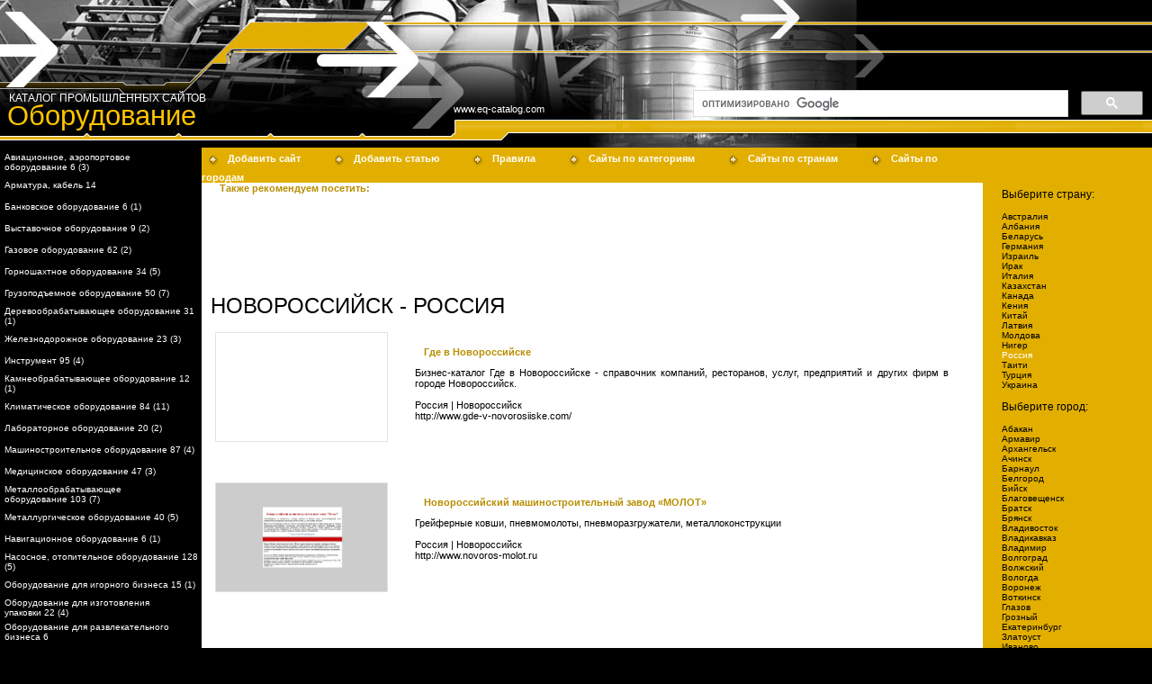

--- FILE ---
content_type: text/html; charset=windows-1251
request_url: http://eq-catalog.com/catalog/towns/novorossiysk.html
body_size: 30195
content:
<html>
<head>
<title>Новороссийск - Россия - Оборудование - промышленный каталог сайтов и статей</title>
<meta name="description" content="Более 1000 сайтов и статей о промышленном оборудовании и промышленности: Новороссийск - Россия - промышленный каталог сайтов и статей - Оборудование">
<meta name="keywords" content="новороссийск, россия, промышленный, каталог, сайтов, статей, оборудование">
<meta name=viewport content="width=device-width, initial-scale=1">
<meta name="author" content="CodEX World Studio">
<link type=text/css href=/main.css rel=stylesheet>
<link type=text/css href=/mobile.css rel=stylesheet>
<script src="/jquery-3.3.1.min.js"></script>
<script src="/mobile.js"></script>
<meta name='yandex-verification' content='4eb23f9a616daf80' />
<script language="JavaScript">
var bookmarkurl="http://eq-catalog.com";
var bookmarktitle="Оборудование -  каталог промышленных сайтов";
function addbookmark()  {if (document.all) window.external.AddFavorite(bookmarkurl,bookmarktitle); else alert ("Нажмите Ctrl+D, чтобы занести сайт в избранное");}
</script>

</head>
<body>


</head>
<body>



<table cellpadding=0 cellspacing=0 border=0 width=100% height=100%>
<tr>
<td colspan=4 class=header_wrap>
<!-- header -->
<table cellpadding=0 cellspacing=0 border=0 width=100%>
<tr>
<td class=head_bg_1 valign=top width=986 onClick="document.location='/'" title="Перейти на главную страницу сайта">
<span class=head_01>Оборудование</span><span class=head_03><a href=/ class=head_link>www.eq-catalog.com</a></span><br />
<span class=head_02> КАТАЛОГ ПРОМЫШЛЕННЫХ САЙТОВ</span>

</td>
<td class=head_bg_2>
 
<div class=google_search>
<script>
  (function() {
    var cx = 'partner-pub-7388517612821408:9c0g87-mxfx';
    var gcse = document.createElement('script');
    gcse.type = 'text/javascript';
    gcse.async = true;
    gcse.src = 'https://cse.google.com/cse.js?cx=' + cx;
    var s = document.getElementsByTagName('script')[0];
    s.parentNode.insertBefore(gcse, s);
  })();
</script>
<gcse:searchbox-only></gcse:searchbox-only>
</div>
</td>
</tr>
</table>
<!-- /header -->
<div class="mm"><span></span><span></span><span></span></div>
<div class="mm_b category">Категории</div>
<div class="mm_b country">Страны</div>
</td>
</tr>
<tr>
<td height=100% valign=top class="left_m_td left_menu">
<!-- Left menu -->
<img src=/img/1x1.gif width=224 height=5><br />



<table cellpadding=0 cellspacing=0 border=0 width=100% bgcolor=#000000><tr><td ><img src=/img/1x1.gif width=5 height=19></td><td width=100% ><a href=/catalog/category/avia.html class=left_menu_p>Авиационное, аэропортовое оборудование&nbsp;6 (3)</a></td></tr></table><img src=/img/1x1.gif width=224 height=5><table cellpadding=0 cellspacing=0 border=0 width=100% bgcolor=#000000><tr><td ><img src=/img/1x1.gif width=5 height=19></td><td width=100% ><a href=/catalog/category/armature.html class=left_menu_p>Арматура, кабель&nbsp;14</a></td></tr></table><img src=/img/1x1.gif width=224 height=5><table cellpadding=0 cellspacing=0 border=0 width=100% bgcolor=#000000><tr><td ><img src=/img/1x1.gif width=5 height=19></td><td width=100% ><a href=/catalog/category/bank.html class=left_menu_p>Банковское оборудование&nbsp;6 (1)</a></td></tr></table><img src=/img/1x1.gif width=224 height=5><table cellpadding=0 cellspacing=0 border=0 width=100% bgcolor=#000000><tr><td ><img src=/img/1x1.gif width=5 height=19></td><td width=100% ><a href=/catalog/category/exhibiton.html class=left_menu_p>Выставочное оборудование&nbsp;9 (2)</a></td></tr></table><img src=/img/1x1.gif width=224 height=5><table cellpadding=0 cellspacing=0 border=0 width=100% bgcolor=#000000><tr><td ><img src=/img/1x1.gif width=5 height=19></td><td width=100% ><a href=/catalog/category/gas.html class=left_menu_p>Газовое оборудование&nbsp;62 (2)</a></td></tr></table><img src=/img/1x1.gif width=224 height=5><table cellpadding=0 cellspacing=0 border=0 width=100% bgcolor=#000000><tr><td ><img src=/img/1x1.gif width=5 height=19></td><td width=100% ><a href=/catalog/category/shaft.html class=left_menu_p>Горношахтное оборудование&nbsp;34 (5)</a></td></tr></table><img src=/img/1x1.gif width=224 height=5><table cellpadding=0 cellspacing=0 border=0 width=100% bgcolor=#000000><tr><td ><img src=/img/1x1.gif width=5 height=19></td><td width=100% ><a href=/catalog/category/cargolift.html class=left_menu_p>Грузоподъемное оборудование&nbsp;50 (7)</a></td></tr></table><img src=/img/1x1.gif width=224 height=5><table cellpadding=0 cellspacing=0 border=0 width=100% bgcolor=#000000><tr><td ><img src=/img/1x1.gif width=5 height=19></td><td width=100% ><a href=/catalog/category/wood.html class=left_menu_p>Деревообрабатывающее оборудование&nbsp;31 (1)</a></td></tr></table><img src=/img/1x1.gif width=224 height=5><table cellpadding=0 cellspacing=0 border=0 width=100% bgcolor=#000000><tr><td ><img src=/img/1x1.gif width=5 height=19></td><td width=100% ><a href=/catalog/category/railroad.html class=left_menu_p>Железнодорожное оборудование&nbsp;23 (3)</a></td></tr></table><img src=/img/1x1.gif width=224 height=5><table cellpadding=0 cellspacing=0 border=0 width=100% bgcolor=#000000><tr><td ><img src=/img/1x1.gif width=5 height=19></td><td width=100% ><a href=/catalog/category/tools.html class=left_menu_p>Инструмент&nbsp;95 (4)</a></td></tr></table><img src=/img/1x1.gif width=224 height=5><table cellpadding=0 cellspacing=0 border=0 width=100% bgcolor=#000000><tr><td ><img src=/img/1x1.gif width=5 height=19></td><td width=100% ><a href=/catalog/category/stone.html class=left_menu_p>Камнеобрабатывающее оборудование&nbsp;12 (1)</a></td></tr></table><img src=/img/1x1.gif width=224 height=5><table cellpadding=0 cellspacing=0 border=0 width=100% bgcolor=#000000><tr><td ><img src=/img/1x1.gif width=5 height=19></td><td width=100% ><a href=/catalog/category/climat.html class=left_menu_p>Климатическое оборудование&nbsp;84 (11)</a></td></tr></table><img src=/img/1x1.gif width=224 height=5><table cellpadding=0 cellspacing=0 border=0 width=100% bgcolor=#000000><tr><td ><img src=/img/1x1.gif width=5 height=19></td><td width=100% ><a href=/catalog/category/laboratory.html class=left_menu_p>Лабораторное оборудование&nbsp;20 (2)</a></td></tr></table><img src=/img/1x1.gif width=224 height=5><table cellpadding=0 cellspacing=0 border=0 width=100% bgcolor=#000000><tr><td ><img src=/img/1x1.gif width=5 height=19></td><td width=100% ><a href=/catalog/category/build_machine.html class=left_menu_p>Машиностроительное оборудование&nbsp;87 (4)</a></td></tr></table><img src=/img/1x1.gif width=224 height=5><table cellpadding=0 cellspacing=0 border=0 width=100% bgcolor=#000000><tr><td ><img src=/img/1x1.gif width=5 height=19></td><td width=100% ><a href=/catalog/category/medicine.html class=left_menu_p>Медицинское оборудование&nbsp;47 (3)</a></td></tr></table><img src=/img/1x1.gif width=224 height=5><table cellpadding=0 cellspacing=0 border=0 width=100% bgcolor=#000000><tr><td ><img src=/img/1x1.gif width=5 height=19></td><td width=100% ><a href=/catalog/category/metall_work.html class=left_menu_p>Металлообрабатывающее оборудование&nbsp;103 (7)</a></td></tr></table><img src=/img/1x1.gif width=224 height=5><table cellpadding=0 cellspacing=0 border=0 width=100% bgcolor=#000000><tr><td ><img src=/img/1x1.gif width=5 height=19></td><td width=100% ><a href=/catalog/category/metall.html class=left_menu_p>Металлургическое оборудование&nbsp;40 (5)</a></td></tr></table><img src=/img/1x1.gif width=224 height=5><table cellpadding=0 cellspacing=0 border=0 width=100% bgcolor=#000000><tr><td ><img src=/img/1x1.gif width=5 height=19></td><td width=100% ><a href=/catalog/category/navi.html class=left_menu_p>Навигационное оборудование&nbsp;6 (1)</a></td></tr></table><img src=/img/1x1.gif width=224 height=5><table cellpadding=0 cellspacing=0 border=0 width=100% bgcolor=#000000><tr><td ><img src=/img/1x1.gif width=5 height=19></td><td width=100% ><a href=/catalog/category/pump.html class=left_menu_p>Насосное, отопительное оборудование&nbsp;128 (5)</a></td></tr></table><img src=/img/1x1.gif width=224 height=5><table cellpadding=0 cellspacing=0 border=0 width=100% bgcolor=#000000><tr><td ><img src=/img/1x1.gif width=5 height=19></td><td width=100% ><a href=/catalog/category/game.html class=left_menu_p>Оборудование для игорного бизнеса&nbsp;15 (1)</a></td></tr></table><img src=/img/1x1.gif width=224 height=5><table cellpadding=0 cellspacing=0 border=0 width=100% bgcolor=#000000><tr><td ><img src=/img/1x1.gif width=5 height=19></td><td width=100% ><a href=/catalog/category/pack.html class=left_menu_p>Оборудование для изготовления упаковки&nbsp;22 (4)</a></td></tr></table><img src=/img/1x1.gif width=224 height=5><table cellpadding=0 cellspacing=0 border=0 width=100% bgcolor=#000000><tr><td ><img src=/img/1x1.gif width=5 height=19></td><td width=100% ><a href=/catalog/category/entertaiment.html class=left_menu_p>Оборудование для развлекательного бизнеса&nbsp;6</a></td></tr></table><img src=/img/1x1.gif width=224 height=5><table cellpadding=0 cellspacing=0 border=0 width=100% bgcolor=#000000><tr><td ><img src=/img/1x1.gif width=5 height=19></td><td width=100% ><a href=/catalog/category/wood_dry.html class=left_menu_p>Оборудование для сушки древесины&nbsp;6 (1)</a></td></tr></table><img src=/img/1x1.gif width=224 height=5><table cellpadding=0 cellspacing=0 border=0 width=100% bgcolor=#000000><tr><td ><img src=/img/1x1.gif width=5 height=19></td><td width=100% ><a href=/catalog/category/serviсes_equip.html class=left_menu_p>Оборудование для сферы услуг&nbsp;26 (1)</a></td></tr></table><img src=/img/1x1.gif width=224 height=5><table cellpadding=0 cellspacing=0 border=0 width=100% bgcolor=#000000><tr><td ><img src=/img/1x1.gif width=5 height=19></td><td width=100% ><a href=/catalog/category/process.html class=left_menu_p>Перерабатывающее оборудование&nbsp;24 (5)</a></td></tr></table><img src=/img/1x1.gif width=224 height=5><table cellpadding=0 cellspacing=0 border=0 width=100% bgcolor=#000000><tr><td ><img src=/img/1x1.gif width=5 height=19></td><td width=100% ><a href=/catalog/category/food.html class=left_menu_p>Пищевое оборудование&nbsp;86 (14)</a></td></tr></table><img src=/img/1x1.gif width=224 height=5><table cellpadding=0 cellspacing=0 border=0 width=100% bgcolor=#000000><tr><td ><img src=/img/1x1.gif width=5 height=19></td><td width=100% ><a href=/catalog/category/plastic.html class=left_menu_p>Пластмассообрабатывающее оборудование&nbsp;15</a></td></tr></table><img src=/img/1x1.gif width=224 height=5><table cellpadding=0 cellspacing=0 border=0 width=100% bgcolor=#000000><tr><td ><img src=/img/1x1.gif width=5 height=19></td><td width=100% ><a href=/catalog/category/bearing.html class=left_menu_p>Подшипники&nbsp;9 (1)</a></td></tr></table><img src=/img/1x1.gif width=224 height=5><table cellpadding=0 cellspacing=0 border=0 width=100% bgcolor=#000000><tr><td ><img src=/img/1x1.gif width=5 height=19></td><td width=100% ><a href=/catalog/category/poligrafy.html class=left_menu_p>Полиграфическое, издательское оборудование&nbsp;16 (2)</a></td></tr></table><img src=/img/1x1.gif width=224 height=5><table cellpadding=0 cellspacing=0 border=0 width=100% bgcolor=#000000><tr><td ><img src=/img/1x1.gif width=5 height=19></td><td width=100% ><a href=/catalog/category/presentation.html class=left_menu_p>Презентационное&nbsp;8</a></td></tr></table><img src=/img/1x1.gif width=224 height=5><table cellpadding=0 cellspacing=0 border=0 width=100% bgcolor=#000000><tr><td ><img src=/img/1x1.gif width=5 height=19></td><td width=100% ><a href=/catalog/category/process_lines.html class=left_menu_p>Производственные, технологические линии&nbsp;70 (8)</a></td></tr></table><img src=/img/1x1.gif width=224 height=5><table cellpadding=0 cellspacing=0 border=0 width=100% bgcolor=#000000><tr><td ><img src=/img/1x1.gif width=5 height=19></td><td width=100% ><a href=/catalog/category/fire.html class=left_menu_p>Противопожарное оборудование&nbsp;20 (5)</a></td></tr></table><img src=/img/1x1.gif width=224 height=5><table cellpadding=0 cellspacing=0 border=0 width=100% bgcolor=#000000><tr><td ><img src=/img/1x1.gif width=5 height=19></td><td width=100% ><a href=/catalog/category/weld.html class=left_menu_p>Сварочное оборудование&nbsp;47 (8)</a></td></tr></table><img src=/img/1x1.gif width=224 height=5><table cellpadding=0 cellspacing=0 border=0 width=100% bgcolor=#000000><tr><td ><img src=/img/1x1.gif width=5 height=19></td><td width=100% ><a href=/catalog/category/agro.html class=left_menu_p>Сельскохозяйственное оборудование&nbsp;80 (4)</a></td></tr></table><img src=/img/1x1.gif width=224 height=5><table cellpadding=0 cellspacing=0 border=0 width=100% bgcolor=#000000><tr><td ><img src=/img/1x1.gif width=5 height=19></td><td width=100% ><a href=/catalog/category/net.html class=left_menu_p>Сетевое, телекоммуникационное оборудование&nbsp;18 (1)</a></td></tr></table><img src=/img/1x1.gif width=224 height=5><table cellpadding=0 cellspacing=0 border=0 width=100% bgcolor=#000000><tr><td ><img src=/img/1x1.gif width=5 height=19></td><td width=100% ><a href=/catalog/category/stock.html class=left_menu_p>Складское оборудование&nbsp;36 (4)</a></td></tr></table><img src=/img/1x1.gif width=224 height=5><table cellpadding=0 cellspacing=0 border=0 width=100% bgcolor=#000000><tr><td ><img src=/img/1x1.gif width=5 height=19></td><td width=100% ><a href=/catalog/category/machine_tools.html class=left_menu_p>Станки&nbsp;68 (3)</a></td></tr></table><img src=/img/1x1.gif width=224 height=5><table cellpadding=0 cellspacing=0 border=0 width=100% bgcolor=#000000><tr><td ><img src=/img/1x1.gif width=5 height=19></td><td width=100% ><a href=/catalog/category/building.html class=left_menu_p>Строительное оборудование&nbsp;158 (9)</a></td></tr></table><img src=/img/1x1.gif width=224 height=5><table cellpadding=0 cellspacing=0 border=0 width=100% bgcolor=#000000><tr><td ><img src=/img/1x1.gif width=5 height=19></td><td width=100% ><a href=/catalog/category/ship.html class=left_menu_p>Судостроительное оборудование&nbsp;9 (1)</a></td></tr></table><img src=/img/1x1.gif width=224 height=5><table cellpadding=0 cellspacing=0 border=0 width=100% bgcolor=#000000><tr><td ><img src=/img/1x1.gif width=5 height=19></td><td width=100% ><a href=/catalog/category/telecommunication.html class=left_menu_p>Телекоммуникационное оборудование&nbsp;14 (3)</a></td></tr></table><img src=/img/1x1.gif width=224 height=5><table cellpadding=0 cellspacing=0 border=0 width=100% bgcolor=#000000><tr><td ><img src=/img/1x1.gif width=5 height=19></td><td width=100% ><a href=/catalog/category/fuel.html class=left_menu_p>Топливное оборудование&nbsp;20 (2)</a></td></tr></table><img src=/img/1x1.gif width=224 height=5><table cellpadding=0 cellspacing=0 border=0 width=100% bgcolor=#000000><tr><td ><img src=/img/1x1.gif width=5 height=19></td><td width=100% ><a href=/catalog/category/market.html class=left_menu_p>Торговое оборудование&nbsp;48 (6)</a></td></tr></table><img src=/img/1x1.gif width=224 height=5><table cellpadding=0 cellspacing=0 border=0 width=100% bgcolor=#000000><tr><td ><img src=/img/1x1.gif width=5 height=19></td><td width=100% ><a href=/catalog/category/pipe.html class=left_menu_p>Трубопроводная, запорная арматура&nbsp;57 (2)</a></td></tr></table><img src=/img/1x1.gif width=224 height=5><table cellpadding=0 cellspacing=0 border=0 width=100% bgcolor=#000000><tr><td ><img src=/img/1x1.gif width=5 height=19></td><td width=100% ><a href=/catalog/category/parts.html class=left_menu_p>Узлы, детали, комплектующие&nbsp;41 (10)</a></td></tr></table><img src=/img/1x1.gif width=224 height=5><table cellpadding=0 cellspacing=0 border=0 width=100% bgcolor=#000000><tr><td ><img src=/img/1x1.gif width=5 height=19></td><td width=100% ><a href=/catalog/category/services.html class=left_menu_p>Услуги&nbsp;285 (9)</a></td></tr></table><img src=/img/1x1.gif width=224 height=5><table cellpadding=0 cellspacing=0 border=0 width=100% bgcolor=#000000><tr><td ><img src=/img/1x1.gif width=5 height=19></td><td width=100% ><a href=/catalog/category/chime.html class=left_menu_p>Химическое оборудование&nbsp;25 (4)</a></td></tr></table><img src=/img/1x1.gif width=224 height=5><table cellpadding=0 cellspacing=0 border=0 width=100% bgcolor=#000000><tr><td ><img src=/img/1x1.gif width=5 height=19></td><td width=100% ><a href=/catalog/category/freeze.html class=left_menu_p>Холодильное оборудование&nbsp;30 (7)</a></td></tr></table><img src=/img/1x1.gif width=224 height=5><table cellpadding=0 cellspacing=0 border=0 width=100% bgcolor=#000000><tr><td ><img src=/img/1x1.gif width=5 height=19></td><td width=100% ><a href=/catalog/category/clean.html class=left_menu_p>Чистящее, моющее оборудование&nbsp;16 (8)</a></td></tr></table><img src=/img/1x1.gif width=224 height=5><table cellpadding=0 cellspacing=0 border=0 width=100% bgcolor=#000000><tr><td ><img src=/img/1x1.gif width=5 height=19></td><td width=100% ><a href=/catalog/category/sew.html class=left_menu_p>Швейное, вязальное, вышивальное оборудование&nbsp;16 (1)</a></td></tr></table><img src=/img/1x1.gif width=224 height=5><table cellpadding=0 cellspacing=0 border=0 width=100% bgcolor=#000000><tr><td ><img src=/img/1x1.gif width=5 height=19></td><td width=100% ><a href=/catalog/category/elektro.html class=left_menu_p>Электротехническое оборудование&nbsp;158 (14)</a></td></tr></table><img src=/img/1x1.gif width=224 height=5><table cellpadding=0 cellspacing=0 border=0 width=100% bgcolor=#000000><tr><td ><img src=/img/1x1.gif width=5 height=19></td><td width=100% ><a href=/catalog/category/other.html class=left_menu_p>Другие сайты по оборудованию&nbsp;222 (20)</a></td></tr></table><img src=/img/1x1.gif width=224 height=5>
<!-- /Left menu -->

<br /><br />
<div class=footer_title>Рекомендуем: 
<script type="text/javascript">
<!--
var _acic={dataProvider:10};(function(){var e=document.createElement("script");e.type="text/javascript";e.async=true;e.src="https://www.acint.net/aci.js";var t=document.getElementsByTagName("script")[0];t.parentNode.insertBefore(e,t)})()
//-->
</script></div>
</td>
<td width=100% bgcolor=#ffffff valign=top>

<!-- upper menu -->
<table cellpadding=0 cellspacing=0 border=0 width=100% class=up_menu>
<tr>
<td bgcolor=#e2af00 width=100% height=100%>

<img src=/img/up_m_p.gif width=22 height=27 align=absmiddle>
<a href="/add_url/" class=up_menu_a>Добавить сайт</a>


<img src=/img/1x1.gif width=20 height=1>

<img src=/img/up_m_p.gif width=22 height=27 align=absmiddle>
<a href="/add_article/" class=up_menu_a>Добавить статью</a>


<img src=/img/1x1.gif width=20 height=1>

<img src=/img/up_m_p.gif width=22 height=27 align=absmiddle>
<a href="/rules.html" class=up_menu_a>Правила</a>

<img src=/img/1x1.gif width=20 height=1>

<img src=/img/up_m_p.gif width=22 height=27 align=absmiddle>
<a href="/map.html" class=up_menu_a>Сайты по категориям</a>

<img src=/img/1x1.gif width=20 height=1>

<img src=/img/up_m_p.gif width=22 height=27 align=absmiddle>
<a href="/mapc.html" class=up_menu_a>Сайты по странам</a>

<img src=/img/1x1.gif width=20 height=1>

<img src=/img/up_m_p.gif width=22 height=27 align=absmiddle>
<a href="/mapt.html" class=up_menu_a>Сайты по городам</a>

</td>
</tr>

<!-- /upper menu -->
</td></tr></table>


<table cellpadding=0 cellspacing=0 border=0 width=100%>
<tr>
</td>

<!-- Main content -->
<td bgcolor=#ffffff class=main_content>
<p><b>Также рекомендуем посетить:</b></p>
<script type="text/javascript"><!--
google_ad_client = "pub-7388517612821408";
/* eq-catalog.com */
google_ad_slot = "4997145962";
google_ad_width = 728;
google_ad_height = 90;
//-->
</script>
<script type="text/javascript"
src="http://pagead2.googlesyndication.com/pagead/show_ads.js">
</script><h1>Новороссийск - Россия</h1><div class=site_wrap><div class="site_img small"><img src="/img/1x1.gif" alt="www.gde-v-novorosiiske.com/" title="www.gde-v-novorosiiske.com/"></div><div class=site_text><p class=title><b><a href=/catalog/towns/novorossiysk/site/18647.html class=title>Где в Новороссийске</a></b></p><p>Бизнес-каталог Где в Новороссийске - справочник компаний, ресторанов, услуг, предприятий и других фирм в городе Новороссийск.
<br /><br /><span class=catalog_a>Россия</span> | <span class=catalog_a>Новороссийск</span><br />http://www.gde-v-novorosiiske.com/</p></div></div><div class=site_wrap><div class="site_img small"><img src="/img/shots/site_526.jpg" alt="www.novoros-molot.ru" title="www.novoros-molot.ru"></div><div class=site_text><p class=title><b><a href=/catalog/towns/novorossiysk/site/526.html class=title>Новороссийский машиностроительный завод  «МОЛОТ»</a></b></p><p>Грейферные ковши, пневмомолоты, пневморазгружатели, металлоконструкции<br /><br /><span class=catalog_a>Россия</span> | <span class=catalog_a>Новороссийск</span><br />http://www.novoros-molot.ru</p></div></div><p class=pn_bar></p>
<br /><br /><br />

</td>
<!-- /Main content -->



</tr>
</table>



</td>

<td valign=top bgcolor=#e2af00><img src=/img/1x1.gif width=1 height=33></td>
<td class=right_menu_wrap bgcolor=#e2af00 valign=top><img src=/img/1x1.gif width=187 height=33><br />
<div class=right_menu>


<p class=right_h>Выберите страну:</p><p class=right_t><a href=/catalog/countries/australia.html class=region_menu_a>Австралия</a><br><a href=/catalog/countries/albania.html class=region_menu_a>Албания</a><br><a href=/catalog/countries/belarus.html class=region_menu_a>Беларусь</a><br><a href=/catalog/countries/germany.html class=region_menu_a>Германия</a><br><a href=/catalog/countries/israel.html class=region_menu_a>Израиль</a><br><a href=/catalog/countries/iraq.html class=region_menu_a>Ирак</a><br><a href=/catalog/countries/italy.html class=region_menu_a>Италия</a><br><a href=/catalog/countries/kazakhstan.html class=region_menu_a>Казахстан</a><br><a href=/catalog/countries/canada.html class=region_menu_a>Канада</a><br><a href=/catalog/countries/kenya.html class=region_menu_a>Кения</a><br><a href=/catalog/countries/china.html class=region_menu_a>Китай</a><br><a href=/catalog/countries/latvia.html class=region_menu_a>Латвия</a><br><a href=/catalog/countries/moldova.html class=region_menu_a>Молдова</a><br><a href=/catalog/countries/niger.html class=region_menu_a>Нигер</a><br><a href=/catalog/countries/russia.html class=region_menu_a_org>Россия</a><br><a href=/catalog/countries/tahiti.html class=region_menu_a>Таити</a><br><a href=/catalog/countries/turkey.html class=region_menu_a>Турция</a><br><a href=/catalog/countries/ukraine.html class=region_menu_a>Украина</a><br><p class=right_h>Выберите город:</p><p class=right_t><a href=/catalog/towns/abakan.html class=region_menu_a>Абакан</a><br><a href=/catalog/towns/armavir.html class=region_menu_a>Армавир</a><br><a href=/catalog/towns/arkhangelsk.html class=region_menu_a>Архангельск</a><br><a href=/catalog/towns/achinsk.html class=region_menu_a>Ачинск</a><br><a href=/catalog/towns/barnaul.html class=region_menu_a>Барнаул</a><br><a href=/catalog/towns/belgorod.html class=region_menu_a>Белгород</a><br><a href=/catalog/towns/biysk.html class=region_menu_a>Бийск</a><br><a href=/catalog/towns/blagoveshchensk.html class=region_menu_a>Благовещенск</a><br><a href=/catalog/towns/bratsk.html class=region_menu_a>Братск</a><br><a href=/catalog/towns/bryansk.html class=region_menu_a>Брянск</a><br><a href=/catalog/towns/vladivostok.html class=region_menu_a>Владивосток</a><br><a href=/catalog/towns/vladikavkaz.html class=region_menu_a>Владикавказ</a><br><a href=/catalog/towns/vladimir.html class=region_menu_a>Владимир</a><br><a href=/catalog/towns/volgograd.html class=region_menu_a>Волгоград</a><br><a href=/catalog/towns/volzhskiy.html class=region_menu_a>Волжский</a><br><a href=/catalog/towns/vologda.html class=region_menu_a>Вологда</a><br><a href=/catalog/towns/voronezh.html class=region_menu_a>Воронеж</a><br><a href=/catalog/towns/votkinsk.html class=region_menu_a>Воткинск</a><br><a href=/catalog/towns/glazov.html class=region_menu_a>Глазов</a><br><a href=/catalog/towns/groznyy.html class=region_menu_a>Грозный</a><br><a href=/catalog/towns/yekaterinburg.html class=region_menu_a>Екатеринбург</a><br><a href=/catalog/towns/zlatoust.html class=region_menu_a>Златоуст</a><br><a href=/catalog/towns/ivanovo.html class=region_menu_a>Иваново</a><br><a href=/catalog/towns/izhevsk.html class=region_menu_a>Ижевск</a><br><a href=/catalog/towns/irkutsk.html class=region_menu_a>Иркутск</a><br><a href=/catalog/towns/yoshkar_ola.html class=region_menu_a>Йошкар-Ола</a><br><a href=/catalog/towns/kazan.html class=region_menu_a>Казань</a><br><a href=/catalog/towns/kaluga.html class=region_menu_a>Калуга</a><br><a href=/catalog/towns/kamensk_uralskiy.html class=region_menu_a>Каменск-Уральский</a><br><a href=/catalog/towns/kemerovo.html class=region_menu_a>Кемерово</a><br><a href=/catalog/towns/kirov.html class=region_menu_a>Киров</a><br><a href=/catalog/towns/kovrov.html class=region_menu_a>Ковров</a><br><a href=/catalog/towns/kolomna.html class=region_menu_a>Коломна</a><br><a href=/catalog/towns/kostroma.html class=region_menu_a>Кострома</a><br><a href=/catalog/towns/krasnodar.html class=region_menu_a>Краснодар</a><br><a href=/catalog/towns/krasnoyarsk.html class=region_menu_a>Красноярск</a><br><a href=/catalog/towns/kurgan.html class=region_menu_a>Курган</a><br><a href=/catalog/towns/kursk.html class=region_menu_a>Курск</a><br><a href=/catalog/towns/lipetsk.html class=region_menu_a>Липецк</a><br><a href=/catalog/towns/magnitogorsk.html class=region_menu_a>Магнитогорск</a><br><a href=/catalog/towns/makhachkala.html class=region_menu_a>Махачкала</a><br><a href=/catalog/towns/michurinsk.html class=region_menu_a>Мичуринск</a><br><a href=/catalog/towns/moscow.html class=region_menu_a>Москва</a><br><a href=/catalog/towns/naberezhnyye_chelny.html class=region_menu_a>Набережные Челны</a><br><a href=/catalog/towns/neftekamsk.html class=region_menu_a>Нефтекамск</a><br><a href=/catalog/towns/nizhniy_novgorod.html class=region_menu_a>Нижний Новгород</a><br><span class=region_menu_a>Новороссийск</span><br><a href=/catalog/towns/novosibirsk.html class=region_menu_a>Новосибирск</a><br><a href=/catalog/towns/omsk.html class=region_menu_a>Омск</a><br><a href=/catalog/towns/oryol.html class=region_menu_a>Орел</a><br><a href=/catalog/towns/orenburg.html class=region_menu_a>Оренбург</a><br><a href=/catalog/towns/orsk.html class=region_menu_a>Орск</a><br><a href=/catalog/towns/penza.html class=region_menu_a>Пенза</a><br><a href=/catalog/towns/pervouralsk.html class=region_menu_a>Первоуральск</a><br><a href=/catalog/towns/perm.html class=region_menu_a>Пермь</a><br><a href=/catalog/towns/prokopyevsk.html class=region_menu_a>Прокопьевск</a><br><a href=/catalog/towns/rostov_na_donu.html class=region_menu_a>Ростов-на-Дону</a><br><a href=/catalog/towns/ryazan.html class=region_menu_a>Рязань</a><br><a href=/catalog/towns/samara.html class=region_menu_a>Самара</a><br><a href=/catalog/towns/saint_petersburg.html class=region_menu_a>Санкт Петербург</a><br><a href=/catalog/towns/sarapul.html class=region_menu_a>Сарапул</a><br><a href=/catalog/towns/saratov.html class=region_menu_a>Саратов</a><br><a href=/catalog/towns/sergiyev_posad.html class=region_menu_a>Сергиев Посад</a><br><a href=/catalog/towns/serpukhov.html class=region_menu_a>Серпухов</a><br><a href=/catalog/towns/smolensk.html class=region_menu_a>Смоленск</a><br><a href=/catalog/towns/sochi.html class=region_menu_a>Сочи</a><br><a href=/catalog/towns/stavropol.html class=region_menu_a>Ставрополь</a><br><a href=/catalog/towns/sterlitamak.html class=region_menu_a>Стерлитамак</a><br><a href=/catalog/towns/taganrog.html class=region_menu_a>Таганрог</a><br><a href=/catalog/towns/tambov.html class=region_menu_a>Тамбов</a><br><a href=/catalog/towns/tver.html class=region_menu_a>Тверь</a><br><a href=/catalog/towns/tolyatti.html class=region_menu_a>Тольяти</a><br><a href=/catalog/towns/tomsk.html class=region_menu_a>Томск</a><br><a href=/catalog/towns/tula.html class=region_menu_a>Тула</a><br><a href=/catalog/towns/ulyanovsk.html class=region_menu_a>Ульяновск</a><br><a href=/catalog/towns/ust_ilimsk.html class=region_menu_a>Усть-Илимск</a><br><a href=/catalog/towns/ufa.html class=region_menu_a>Уфа</a><br><a href=/catalog/towns/ukhta.html class=region_menu_a>Ухта</a><br><a href=/catalog/towns/khabarovsk.html class=region_menu_a>Хабаровск</a><br><a href=/catalog/towns/cheboksary.html class=region_menu_a>Чебоксары</a><br><a href=/catalog/towns/chelyabinsk.html class=region_menu_a>Челябинск</a><br><a href=/catalog/towns/cherepovets.html class=region_menu_a>Череповец</a><br><a href=/catalog/towns/chita.html class=region_menu_a>Чита</a><br><a href=/catalog/towns/shakhty.html class=region_menu_a>Шахты</a><br><a href=/catalog/towns/engels.html class=region_menu_a>Энгельс</a><br><a href=/catalog/towns/yaroslavl.html class=region_menu_a>Ярослaвль</a><br></p>
</div>
</td>
</tr>

<tr><td colspan=4 align=center bgcolor=#e2af00><img src=/img/1x1.gif width=1 height=3></td></tr>


<tr>
<td colspan=4 align=center bgcolor=#ffffff>

<br />

<noindex>
    
<!-- I.UA counter --><a href="http://www.i.ua/" target="_blank" onclick="this.href='http://i.ua/r.php?29286';" title="Rated by I.UA">
<script type="text/javascript" language="javascript"><!--
iS='<img src="http://r.i.ua/s?u29286&p18&n'+Math.random();
iD=document;iD.cookie="iua=1";if(iD.cookie)iS+='&c1';
iS+='&d'+(screen.colorDepth?screen.colorDepth:screen.pixelDepth)
+"&w"+screen.width+'&h'+screen.height
iT=iD.referrer.slice(7);iH=window.location.href.slice(7);
((iI=iT.indexOf('/'))!=-1)?(iT=iT.substring(0,iI)):(iI=iT.length);
if(iT!=iH.substring(0,iI))iS+='&f'+escape(iD.referrer.slice(7))
iS+='&r'+escape(iH);
iD.write(iS+'" border="0" width="88" height="31" />');
//--></script></a><!-- End of I.UA counter -->

</noindex>


<div class="footer_title_2">
Новороссийск - Россия - Оборудование - промышленный каталог сайтов и статей</div>


<div class="copyrigth">
&copy; 2007 Все права защищены.
</div>
</td>
</tr>
</table>


</body>
</html>

--- FILE ---
content_type: text/html; charset=utf-8
request_url: https://www.google.com/recaptcha/api2/aframe
body_size: 113
content:
<!DOCTYPE HTML><html><head><meta http-equiv="content-type" content="text/html; charset=UTF-8"></head><body><script nonce="2rKoNnOPPE-k1w0QF0tayA">/** Anti-fraud and anti-abuse applications only. See google.com/recaptcha */ try{var clients={'sodar':'https://pagead2.googlesyndication.com/pagead/sodar?'};window.addEventListener("message",function(a){try{if(a.source===window.parent){var b=JSON.parse(a.data);var c=clients[b['id']];if(c){var d=document.createElement('img');d.src=c+b['params']+'&rc='+(localStorage.getItem("rc::a")?sessionStorage.getItem("rc::b"):"");window.document.body.appendChild(d);sessionStorage.setItem("rc::e",parseInt(sessionStorage.getItem("rc::e")||0)+1);localStorage.setItem("rc::h",'1768737669146');}}}catch(b){}});window.parent.postMessage("_grecaptcha_ready", "*");}catch(b){}</script></body></html>

--- FILE ---
content_type: text/css
request_url: http://eq-catalog.com/main.css
body_size: 7995
content:
BODY
	{
    padding: 0;
    margin: 0px;
    font-size: 11px;
    color: #0178a9;
    padding-top: 0px;
    font-family: Verdana, Arial, sans-serif;
    SCROLLBAR-ARROW-COLOR: #e2af00;
    SCROLLBAR-TRACK-COLOR: #fff;
    SCROLLBAR-BASE-COLOR: #000;
    background: #000;
	}

A.flink
	{
	color: #e2af00;
    text-decoration: none;
	}
A:hover.flink
	{
	color: #000;
    text-decoration: underline;
	}
TD
	{
    font-size: 11px;
    font-family: Tahoma, Verdana, Arial, sans-serif
	}

H1	{
	margin: 0;
	padding: 5px 17px 0 10px;
    font-size: 24px;
    font-weight: normal;
    text-align: justify;
    color: #000;
    text-transform: uppercase;
	}
H2	{
    font-family: Verdana, Arial, sans-serif;
	padding: 10px 17px 0 10px;
	margin: 0;
    font-size: 14px;
    font-weight: bold;
    text-align: justify;
    color: #9b9b9b;
    text-transform: uppercase;
	}
H3	{
    font-family: Verdana, Arial, sans-serif;
	padding: 5px 17px 0 10px;
	margin: 0;
    font-size: 12px;
    font-weight: normal;
    text-align: justify;
    color: #9b9b9b;
    text-transform: uppercase;
	}
B	{
	padding: 0 10px 5px 10px;
    font-size: 11px;
    font-weight: bold;
    text-align: justify;
    color: #b88e00;
	}
P
	{
	padding: 0 10px 5px 10px;
    font-size: 11px;
    text-align: justify;
    color: #000;
	}
OL
	{
	padding: 0 10px 5px 40px;
    font-size: 11px;
    text-align: justify;
    color: #000;
	}

P.title
	{
	padding: 5px 10px 0 10px;
    font-size: 11px;
    font-weight: bold;
	color: #0059d1;
	}
A.title
   	{
    color: #b88e00;
    text-decoration: none;
	}
A:hover.title
	{
    text-decoration: underline;
	}	
A.catalog_a
	{
    font-size: 11px;
    font-family: Tahoma, Verdana, Arial, sans-serif;
    text-decoration: none;
    color: #000;
	}
A:hover.catalog_a
	{
	text-decoration: underline;
	}


P.pn_bar
	{
	padding: 0px 17px 0 17px;
    font-size: 11px;
    text-align: center;
    color: #000;
	}
A.pn_bar
	{
    color: #e2af00;
    text-decoration: none;
	}
A:hover.pn_bar
	{
    text-decoration: underline;
	}
SPAN.pn_bar
	{
    color: #000;
	}

SELECT
{
	padding: 1px;

	border-color: #493033;
	border-style: solid;
	border-width: 1px;

    font-family: Verdana, Arial, sans-serif;
    font-size: 11px;
	width: 60%;
}

OPTION
	{
	background-color: white;
	color: black;
	}
OPTGROUP
	{
	text-decoration: none;
	background-color: pink;
	color: black;
	}




SELECT
	{
	padding: 1px;

	border-color: #493033;
	border-style: solid;
	border-width: 1px;

    font-family: Verdana, Arial, sans-serif;
    font-size: 11px;
	width: 400px;
	}
OPTION
	{
	background-color: white;
	color: black;
	}
OPTGROUP
	{
	text-decoration: none;
	background-color: pink;
	color: black;
	}
INPUT.text
{
	padding: 1px;

	border-color: #493033;
	border-style: solid;
	border-width: 1px;

    font-family: Verdana, Arial, sans-serif;
    font-size: 11px;
	width: 70%;
}
INPUT.link_code
{
	padding: 5px;

	border-color: #ccc;
	border-style: solid;
	border-width: 1px;

	background: #e5e5e5;
    font-family: Verdana, Arial, sans-serif;
    font-size: 11px;
	width: 100%;
	height: 27px;
}
INPUT.button 
{
	border-color: #493033;
	border-style: solid;
	border-width: 1px;
	background-color: #ffffff;
	font-size: 11px;
}
TEXTAREA
{
	padding: 1px;
    width: 100%;
    font-family: Verdana, Arial, sans-serif;
    BORDER-RIGHT: #493033 1px solid;
    BORDER-TOP: #493033 1px solid;
    FONT-SIZE: 11px;
    BORDER-LEFT: #493033 1px solid;
    BORDER-BOTTOM: #493033 1px solid;
    color: #000000;
}


P.right_h
	{
	padding: 0 10px 0 20px;
    font-size: 12px;
    color: #000;
	}
P.right_t
	{
	padding: 0 10px 0 20px;
    font-size: 10px;
    text-align: left;
    color: #000;
	}
SPAN.region_menu_a
	{
    font-size: 10px;
    font-family: Verdana, Arial, sans-serif;
    text-decoration: none;
    color: #fff;
	}
A.region_menu_a
	{
    font-size: 10px;
    font-family: Verdana, Arial, sans-serif;
    text-decoration: none;
    color: #000;
	}
A:hover.region_menu_a
	{
    text-decoration: underline;
	}
A.region_menu_a_org
	{
    font-size: 10px;
    font-family: Verdana, Arial, sans-serif;
    text-decoration: none;
    color: #fff;
	}
A:hover.region_menu_a_org
	{
    text-decoration: underline;
	}


TD.head_bg_1
	{
    background: #ffffff url(/img/head_bg_1.jpg) top left no-repeat;
	}
TD.head_bg_2
	{
	text-align: right;
	padding: 0 10px 30px 0;
	vertical-align: bottom;
	height: 164px;
    background: #ffffff url(/img/head_bg_2.gif) top left repeat-x;
	}
TD.left_m_td
	{
    background: #000000 url(/img/left_m_bg.gif) bottom left repeat-x;
	}


SPAN.head_01
	{
	position: absolute;
	padding: 111px 0px 0 8px;
    font-size: 31px;
    font-family: Verdana, Arial, sans-serif;
    color: #ffc500;
	}
SPAN.head_02
	{
	position: absolute;
	padding: 90px 0px 0 10px;
    font-size: 12px;
    font-family: Verdana, Arial, sans-serif;
    color: #ffffff;
	}
SPAN.head_03
	{
	position: absolute;
	padding: 115px 0px 0 500px;
    font-size: 11px;
    font-family: Verdana, Arial, sans-serif;
    color: #ffffff;
	}


SPAN.up_menu_p
	{
	padding: 0 4px 0 4px;
    font-size: 11px;
    font-weight: bold;
    font-family: Verdana, Arial, sans-serif;
    color: #000;
	}
A.up_menu_a
	{
	padding: 0 4px 0 4px;
    font-size: 11px;
    text-decoration: none;
    font-weight: bold;
    font-family: Verdana, Arial, sans-serif;
    color: #fff;
	}
A:hover.up_menu_a
	{
    text-decoration: underline;
	}


A.head_link
	{
	padding: 0 4px 0 4px;
    font-size: 11px;
    text-decoration: none;
    font-family: Verdana, Arial, sans-serif;
    color: #ffffff;
	}
A:hover.head_link
	{
    text-decoration: underline;
	}



TD.td_left_m
	{
	height: 19px;
	padding: 0 0 0 5px;
	}
A.left_menu_a
	{
    font-size: 10px;
    font-family: Verdana, Arial, sans-serif;
    text-decoration: none;
    color: #004783;
	}
A:hover.left_menu_a
	{
    text-decoration: underline;
	}
A.left_menu_p
	{
    font-size: 10px;
    font-family: Verdana, Arial, sans-serif;
    text-decoration: none;
    color: #fff;
	}
A:hover.left_menu_p
	{
    text-decoration: underline;
	}




B.err
	{
	color: #FF0000;
	}

.in_right
	{
	padding: 0px 5px 0 17px;
    font-size: 11px;
    font-weight: normal;
    text-align: right;
    color: #000;
    white-space: nowrap;
	}



.footer_title A, .footer_title
	{
	text-decoration: none;
	padding: 10px 0 0 0;
	text-align: center;
	font-family: Tahoma, sans-serif;
	font-weight: bold;
	font-size: 10px;
	color: #000;
	}
.footer_title_2
	{
	padding: 10px 0 0 0;
	text-align: center;
	font-family: Tahoma, sans-serif;
	font-weight: bold;
	font-size: 10px;
	color: #b88e00;
	}
.copyrigth
	{
	padding-top:  15px;
	padding-bottom:  15px;

	text-align: center;
	font-family: Tahoma, sans-serif;
	font-weight: bold;
	font-size: 10px;
	color: #b88e00;
	}

A.copy_link
	{
	text-decoration: none;
	text-align: center;
	font-family: Tahoma, sans-serif;
	font-weight: bold;
	font-size: 10px;
	color: #b88e00;
	}
A:hover.copy_link
	{
	color: #000;
	text-decoration: underline;
	}
		

    	
.site_wrap
    {
    margin: 15px 15px 30px 15px;
    display: inline-flex;
    width: 95%;
    box-sizing: border-box;
    }
    .site_img, .site_text
        {
        vertical-align: top;
        }
    .site_img img
        {
        border: 1px #e3e3e3 solid;
        }
    .site_img.small img
        {
        width: 190px;
        height: 120px;
        margin-right: 20px;
        }
    .site_img.big
        {
        padding: 0 30px;
        }
    .site_img.big img
        {
        width: 100%;
        height: auto;
        }


--- FILE ---
content_type: text/css
request_url: http://eq-catalog.com/mobile.css
body_size: 6292
content:
.mm,
.mm_b
    {
    display: none;
    }


/* Google adsense */
TD.main_content .gl_code
    {
    margin: 20px 0;
    width: 100% !important;
    }

.google_search
    {
    position: absolute;
    top: 100px;
    right: 10px;
    width: 500px;
    max-width: 90%;
    padding-left: 10px;
    }


/* ============================================================================ */
/* 992px                    =================================================== */
/* ============================================================================ */
@media (max-width: 992px) {

TD.main_content
    {
    padding-top: 50px;
    }


.mm,
.mm_b
    {
    position: absolute;
    display: block;
    border-radius: 4px;
    background: #000;
    color: #fff;
    cursor: pointer;
    border: 1px #fff solid;
    }

.mm
    {
    margin: 20px;
    width: 40px;
    top: 0;
    right: 0;
    padding: 5px 10px;
    }

.mm_b
    {
    border-top: 0;
    padding: 10px 20px;
    font-size: 14px;
    text-transform: uppercase;
    }

.mm_b.category
    {
    left: 0;
    margin-left: 0;
    border-radius: 0 0 10px 0;
    border-left: 0;
    }
.mm_b.country
    {
    right: 0;
    margin-right: 0;
    border-radius: 0 0 0 10px;
    border-right: 0;
    }
    .mm span
        {
        display: block;
        background: #fff;
        height: 3px;
        width: 100%;
        margin: 5px 0;
        transition: all 0.5s ease;
        }
.mm:hover,
.mm.active,
.mm_b:hover,
.mm_b.active
    {
    background: #f85b31;
    }
.mm.active span:first-child
    {
    transform: translate(0px, 8px) rotate(-220deg);
    }
.mm.active span:nth-child(2)
    {
    opacity: 0;
    }
.mm.active span:last-child
    {
    transform: translate(0px, -8px) rotate(220deg);
    }



table.up_menu,
.mm_b
    {
    top: 145px;
    }

.header_wrap,
.head_bg_1,
.head_bg_2
    {
    height: 145px !important;
    }
    /* Slogan */
    span.head_01,
    span.head_02,
    span.head_03
        {
        padding: 10px;
        text-shadow: 0 0 3px rgba(0,0,0,1);
        }

    span.head_01
        {
        top: 0;
        }
    span.head_02
        {
        top: 45px;
        }
    span.head_03
        {
        top: 65px;
        }

.google_search
    {
    position: absolute !important;
    top: 100px !important;
    right: 20px;
    }


table.up_menu td,
.left_menu,
.right_menu
   {
   z-index: 9000;
   }


table.up_menu
    {
    display: none;
    position: absolute;
    background: #000;
    box-shadow: 0 5px 10px rgba(0,0,0,0.8);
    z-index: 9999;
    }
table.up_menu img
    {
    display: none;
    }


table.up_menu td
    {
    display: block;
    background: #000;
    text-align: right;
    }
    table.up_menu td a,
    table.up_menu td .up_menu_p
        {
        display: block;
        padding: 10px 30px;
        }
    table.up_menu td a:hover,
    table.up_menu td .up_menu_p
        {
        background: #eab83f;
        color: #000;
        }



img[src="/img/1x1.gif"] 
    {
    display: none;
    }

.left_menu,
.right_menu
    {
    display: none;
    position: absolute;
    border: 1px #ccc solid;
    top: 0;
    top: 200px;
    }

.left_menu a
    {
    display: block;
    padding: 5px 20px;
    }
.left_menu a:hover,
.right_menu a:hover
    {
    background: #eab83f;
    color: #000;
    }


.left_menu
    {
    left: 0;
    padding-bottom: 200px;
    }
.right_menu
    {
    background: #fff;
    right: 0;
    }

p.pn_bar
    {
    font-size: 16px;
    }


td.td_left_m
    {
    padding: 0;
    }
    td.td_left_m a   
        {
        }

    p.right_h
        {
        padding-left: 15px;
        }

    p.right_t
        {
        padding: 0;
        }
    .left_menu br,
    p.right_t br
        {
        display: none;
        line-height: 0;
        }

    
    .region_menu_a_org,
    .region_menu_a
        {
        font-size: 10px;
        display: block;
        padding: 5px 20px;
        }


}

/* ============================================================================ */
/* РўРµР»РµС„РѕРЅ - РјРµРЅСЊС€Рµ 768px   =================================================== */
/* ============================================================================ */
@media (max-width: 768px) {

    
}

/* ============================================================================ */
/* - РјРµРЅСЊС€Рµ 500px                         ===================================== */
/* ============================================================================ */
@media (max-width: 500px) {
span.head_01
    {
    font-size: 24px;
    }


h1,
p
    {
    text-align: left;
    }

TD.main_content
    {
    padding: 50px 15px 15px 15px;
    }


/* forms */
TD.main_content form td
    {
    display: block;
    }
    .in_right
        {
        text-align: left;
        padding: 0;
        }
    TD.main_content form td input,
    TD.main_content form td select
        {
        width: 100%;
        }



/* images */
.site_wrap
    {
    box-sizing: border-box;
    margin: 15px 0;
    padding: 0;
    display: block;
    margin-bottom: 70px;
    width: 100%;
    border-bottom: 2px solid #9e9e9e;
    }
    .site_wrap .site_img,
    .site_wrap .site_text
        {
        display: block;
        }

    .site_wrap .site_img
        {
        padding: 0;
        margin: 0;
        }

    .site_wrap .site_img img
        {
        box-sizing: border-box;
        width: 100%;
        height: auto;
        margin: 0;
        padding: 0;
        }
    .site_wrap .site_text .title
        {
        padding-top: 5px;
        }


}


/* ============================================================================ */
/* Extra small devices - РјРµРЅСЊС€Рµ 400px     ===================================== */
/* ============================================================================ */
@media (max-width: 400px) {

    span.head_01
        {
        font-size: 18px;
        }

    
}


--- FILE ---
content_type: application/javascript
request_url: http://eq-catalog.com/mobile.js
body_size: 423
content:
$(function() 
    {
    $('.mm, .mm_b').click(function()
        {
        $(this).toggleClass('active');
        });


    $('.mm').click(function()
        {
        $('.up_menu').toggle();
        });
    $('.mm_b.category').click(function()
        {
        $('.left_menu').toggle();
        });
    $('.mm_b.country').click(function()
        {
        $('.right_menu').toggle();
        });


    });